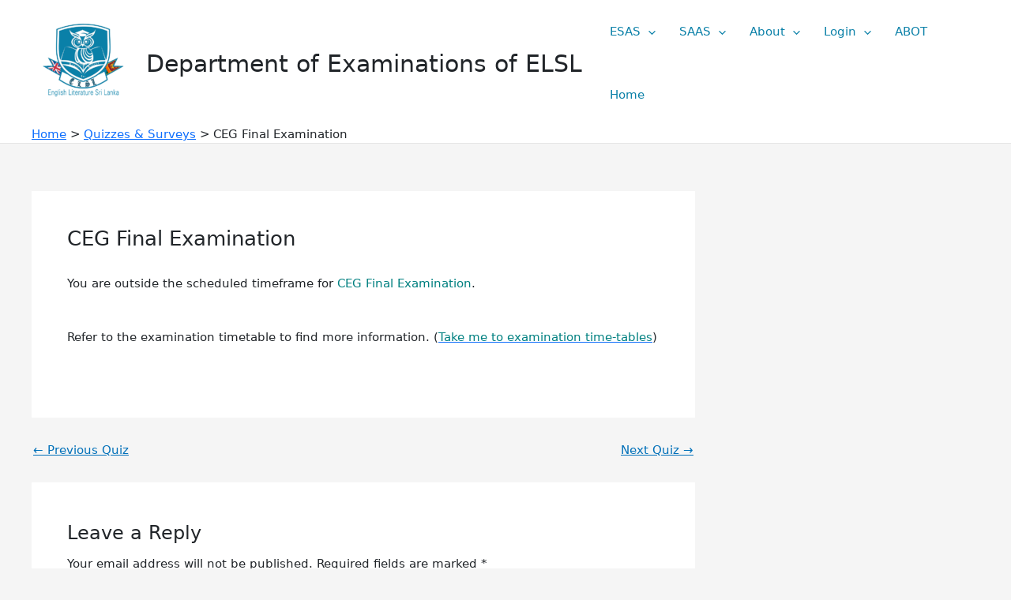

--- FILE ---
content_type: text/css
request_url: https://exams.englishliteraturesrilanka.edu.lk/wp-content/plugins/educare/assets/css/results.css?ver=2.0
body_size: 3251
content:
/**
* == Educare Default Results Card ==
*
* Contributors: FixBD
* Author URI: http://fixbd.com
* Official Website: https://fixbd.com/plugins/educare/add-ons/results-card/default-results-card
* Autor Link: https://fixbd.com
* URL: https://github.com/fixbd/educare/blob/fixbd/assets/css/results.css
* @since 1.0.0
* @version 1.2.0
* @last-update 1.6.0
*/

* {
	--educare-result-banner-bg: #f1f1f1;
	--educare-result-banner-color: #202020cc;
	--educare-result-banner-title: #303030;
	--educare-result-head-bg: #01a94d;
	--educare-result-head-color: #fff;
	--educare-result-thead: #01a94d10;
	--educare-result-thead-color: #003100;
	--educare-result-table-border: rgba(0, 0, 0, 0.1);
}

*,
*::before,
*::after {
	box-sizing: inherit;
	-webkit-font-smoothing: antialiased;
	/* word-break: break-word; */
	word-wrap: break-word;
}

body {
	box-sizing: border-box;
}

/* Global style */
.educare_results h1,
.educare_results h2,
.educare_results h3,
.error_notice {
	text-align: center;
}
.educare_results input:not(input[type=radio], input[type=checkbox]),
.educare_results select,
.educare_results input[type="number"] {
	background-color: rgba(255, 255, 255, 0.5);
	width: 100%;
	min-width: 100%;
	margin: 6px 0px;
	padding: 10px;
	border: 1px solid rgba(0,0,0,.15);
	border-radius: 5px;
	box-sizing: border-box;
}
.educare_results input[type="number"] {
	margin: 6px 0 12px;
}
.educare_results .select {
	display: flex;
  gap: 16px;
  align-items: center;
  flex-flow: wrap;
}
.educare_results .select * {
  flex: 2 100px;
}
.educare_results .select p  {
	margin: 8px 0;
}

.educare_results button {
  /* color: rgba(255, 255, 255, 0.8);
  background-color: #11b570;
  text-align: center;
  padding: 16px 20px;
  font-weight: 700;
  border: none;
  border-radius: 4px; */
	margin: 18px auto;
  -webkit-transition: all .2s ease-in-out;
  -moz-transition: all .2s ease-in-out;
  -ms-transition: all .2s ease-in-out;
  -o-transition: all .2s ease-in-out;
  transition: all .2s ease-in-out;
}
.educare_results button:hover {
	-webkit-box-shadow: box-shadow: 3px 3px 12px 4px rgba(0,0,0,.3), inset 0 0 0 transparent;
  box-shadow: 3px 3px 12px 3px rgba(0,0,0,.3), inset 0 0 0 transparent;
}

/* Results Passed or failed Style */
.educare_results .failed,
.educare_results .success {
	background: none;
	padding: 0px;
}
.educare_results .failed,
.error_notice b {
	background: none;
	color: red;
}


.educare_results .success {
	color: green;
}
/* Results not found */
.educare_results .error,
.notice-error {
	color: rgba(255, 0, 0, 1.0);
	margin: 4%;
}

/* Results body & search forms Style */
.educare_results .results_form,
.educare_results .result_body {
	padding: 3% 4%;
	margin: 0 auto;
	font-size: 16px;
	max-width: 1280px;
	border-radius: 12px;
}
.educare_results .results_form {
	background: rgba(255, 255, 255, 0.200);
	max-width: 580px;
	box-shadow: 0px 5px 30px rgba(0, 0, 0, 0.200);
}
.results_form.error_notice,
.notice-error {
	background: #ff000010;
	margin: 18px auto;
	box-shadow: none;
}
.results_form.error_notice.success {
	background: #15ff0010;
}
.educare_results .table_body {
	overflow-x: auto;
}
.result_body h2 {
	padding: 22px;
	margin: 0px !important;
	color: #202020cc;
}
.result_body h2.head {
	color: var(--educare-result-head-color);
	background: var(--educare-result-head-bg);
}
.default-template h2.details {
	color: #333;
	background:#f5f5f5;
}

.result_body h2.head small {
	font-size: 50%;
}
.result_body h2.students_name {
	color: inherit;
	background: none;
}
.result_body .student_photos {
	text-align: center;
}
.result_body .student_photos img {
	width: 40%;
	height: 40%;
	max-width: 200px;
	max-height: 200px;
	padding: 8px;
	margin: auto;
	border-radius: 100%;
}
.result_body table {
	/* background: #eee; */
	width: 100%;
	table-layout: unset !important;
	text-align: left;
	border-collapse: collapse;
	margin: 0 auto;
}
.results-content table tr:nth-child(even) {
	background-color: rgba(0, 0, 0, 0.06);
}
.result_body .result_details td,
.result_body .grade_sheet td,
.result_body .grade_sheet th {
	text-align: center;
	padding: 8px;
	border: 1px solid var(--educare-result-table-border);
	white-space: nowrap;
}
.result_body .grade_sheet thead {
	color: var(--educare-result-thead-color);
	background: var(--educare-result-thead);
}
.result_body .result_details td {
	text-align: left;
}
.result_body .grade_sheet.list td:nth-child(2),
.result_body .grade_sheet.list th:nth-child(2) {
	text-align: left;
}
.result_body .grade_sheet.rattings td,
.result_body .grade_sheet.rattings th {
	text-align: left;
}

.result_body .grade_sheet.list th:first-child,
.rattings-status {
	width: 42px;
	text-align: center !important;
}

#educare-loading {
	display: none;
}
.educare-spinner {
	position: fixed;
	height: 70px;
	width: 70px;
	top: 50%;
	left: 50%;
	margin-left: -50px;
	margin-top: -50px;
	background-image: url(../img/loader.svg);
	background-position: center;
	background-repeat: no-repeat;
	background-size: 100%;
	background-color: #11b571b6;
	display: flex;
	align-items: center;
	justify-content: center;
	border-radius: 8px;
}

html:dir(rtl) #educareResults,
html:dir(rtl) #educareResults * {
  direction: rtl;
	text-align: right;
}



/* Print Style */
@media print {
	/* for clean others style */
	*:not(#educareResults *) {
		/* all: unset !important; */
		height: 0px !important;
		max-height: 0px !important;
		min-height: 0px !important;
		visibility: hidden !important;
		padding: 0 !important;
    margin: 0 !important;
		-webkit-print-color-adjust: exact; 
    print-color-adjust: exact;
  }
	
	*:not(#educareResults *) {
    
  }

	.no_print {
	  display: none;
	}

	body,
	html {
		font-size: 1rem !important;
		width: 1700px;
		min-width: 100%;
		padding: 0px !important;
		margin: 0px !important;
	}

	.result_body * {
    visibility: visible;
  }

	.result_body {
		width: 100%;
		min-width: 100%;
		position: absolute;
    top: 0;
		left: 0;
		margin: 0 auto;
	}

	.results-container {
		border-radius: unset !important;
	}

	table {
    border-collapse: collapse;
  }

	table, th, td {
		border: 1px solid #ddd;
		white-space: nowrap;
	}

	.result_body th {
		background-color: rgba(13,83,86,0.2) !important;
	}

	h2.Name,
	h2.details {
		color: #666 !important;
		font-size: calc(1.3rem + 1.3vw) !important;
	}

	h2.details {
		padding: 4px;
	}

	.educare_remarks {
		display: block !important;
	}

	/* Extra */
  .result_body,
  .results-container,
  body,
	html {
    width: 100% !important;
    min-width: 100% !important;
    max-width: 100% !important;
  }

	/* A4 size */
	/* @page {
    size: 210mm 297mm;
  } */

	/* @page {
    size: A3 landscape;
  } */

	@page educare-id-card-template-body {
    size: A4;
    margin: 0mm 4mm;
  }

	.educare-id-card-template-body {
		page: educare-id-card-template-body;
	}

	.educare-id-card-template-body .results-container {
    height: 297mm;
  }

	@page educare-result-page {
    size: 262mm 372mm;
    margin: 10mm;
  }

  body {
    page: educare-result-page;
  }
}


/* Remarks */
.educare_remarks {
	margin: 1rem 0px;
}
.educare_remarks.print_only_remarks {
	display: none;
}
.educare_remarks table,
.educare_remarks table th,
.educare_remarks table td,
.educare_remarks table td:first-child {
	text-align: left;
	border: none;
	background-color: white;
}
.remarks_head {
	background-color: #f1f1f1 !important;
}
.educare_remarks table td:first-child {
	width: 180px;
}
.educare_remarks table td:nth-child(even) {
	border-bottom: 1px dotted gray;
}
.remarks-sign {
	width: 90px;
}
.remarks-date {
	width: 70px;
}
.remarks-sign-field,
.remarks-date-field {
	width: 16%;
}
th.remarks_head {
	padding: 8px;
	text-align: left;
	background-color: #f1f1f1;
}

.text-center {
	text-align: center;
}



.fixbd-flex {
	display: flex;
	align-items: center;
}
.default-template .fixbd-flex.student-photos {
	justify-content: space-around;
}
.fixbd-flex > * {
	display: flex;
	flex: 2;
	align-items: center;
	justify-content: center;
}
.student-details table {
	display: block;
}

.banner {
	background-color: var(--educare-result-banner-bg);
	color: var(--educare-result-banner-color);
	text-align: center;
	transition: 0.3s;
	padding: 2vw;
	/* overflow-x: auto; */
}

.educare-container .banner {
	background-color: transparent;
}

/* .banner:hover {
	background-color: #0b7bcd;
} */
/* .banner:hover .title p {
	color: white;
	text-shadow: 2px 2px 8px rgba(0,0,0,0.2);
} */
.banner .title {
	flex: 6;
	display: block;
}

.banner .title h1  {
	color: var(--educare-result-banner-title);
	font-weight: 600;
	font-size: calc(1.2rem + 2.2vw) !important;
	padding: 0;
	margin: 0 0 1vw;
	font-weight: normal;
	text-shadow: 2px 2px 8px rgba(0,0,0,0.1);
}

.title h1 input {
	font-size: 22px;
}

.banner .title p  {
	color: #0A1D2B;
	font-size: 1.8vw;
	margin:0;
	padding: 0;
}

.banner img  {
	width: 9vw;
	/* max-width: 110px; */
}

.educare-id-card .card {
  background-image: url('../img/cardbox.svg');
	background-size: contain;
  background-position: bottom right;
  background-repeat: no-repeat;
}

table td {
	padding: 8px 12px;
}

table td input {
	display: inline;
}

.fixbd-flex .img {
	max-width: 120px;
	background: white;
	padding: 0;
	margin: 8px;
	border: 1px solid rgb(255, 255, 255);
	border-radius: 8px;
	overflow: hidden;
}
.default-template .fixbd-flex.student-photos .s-photos {
	justify-content: end;
}

.student-details {
	display: inline-block;
}
/* .student-photos {
	background: rgb(13,83,86);
} */
.student-photos table {
	background: none;
	border: none;
}
.student-photos table td {
	padding: 2px 12px;
	/* color: white; */
	font-size: small;
	border: none;
}

.results-container {
	border: 1px solid rgba(3,62,68,0.2);
	border-radius: 12px;
	overflow: hidden;
	margin-bottom: 2rem;
}


/* v1.6.0 */
#educareResults {
	font-size: 1rem;
}
#educareResults * {
  box-sizing: border-box;
}
#educareResults input:not(input[type=radio], input[type=checkbox]), select, textarea {
  display: block;
	font-size: 16px;
	font-weight: 400;
  width: 100%;
  padding: 12px;
  line-height: 1.5;
  background-color: rgba(255, 255, 255, 0.5);
  background-clip: padding-box;
  border: 1px solid rgba(0,0,0,.18);
  border-radius: 50px;
  transition: border-color .15s ease-in-out, box-shadow .15s ease-in-out;
}
#educareResults .container {
  margin: 40px;
}
#educareResults .content {
  padding: 40px;
}
#educareResults .box {
  background: rgba(255, 255, 255, 0.5);
  border-radius: 1rem;
}
#educareResults label {
  /* padding: 12px 12px 12px 0; */
  display: inline-block;
}
#educareResults button,
#educareResults input[type=submit] {
	margin: 6px 6px 0px 0px;
}
#educareResults input[type=submit]:hover {
  background-color: #45a049;
}
#educareResults .col-25 {
  float: left;
  width: 20%;
  margin-top: 6px;
}
#educareResults .col-75 {
  float: left;
  width: 80%;
  margin-top: 6px;
}
/* Clear floats after the columns */
#educareResults .row:after {
  content: "";
  display: table;
  clear: both;
}

/* Responsive layout - when the screen is less than 600px wide, make the two columns stack on top of each other instead of next to each other */
@media screen and (max-width: 600px) {
  #educareResults .col-25, #educareResults .col-75, input[type=submit] {
    width: 100%;
    margin-top: 0;
  }
}


/* Msgs */
#educareResults .notice {
	padding: initial;
	text-align: center;
	margin: 20px;
	border-radius: 1rem;
}
#educareResults .notice p {
	padding: 20px 40px;
}
#educareResults .notice-error {
	background: #ff000010;
}
#educareResults .notice-error {
	background: #15ff0010;
}

#educareResults .notice-success,
#educareResults .success {
	color: green;
	background: #15ff0010;
}
#educareResults .notice-error,
#educareResults .failed {
	color: red;
}


/* Table tag */
th small,
h2 small {
  display: block;
  font-weight: normal;
}

#educareResults h2 {
	text-align: center;
}

#educareResults thead {
	vertical-align: middle;
}


/* Profile page */
.profiles-cover {
  border-bottom: 0px !important;
  padding: 0px !important;
  height: auto !important;
  max-height: auto !important;
}

.profiles-cover .transbox {
  padding: 4% !important;
  background-color: #000000;
  opacity: 0.6;
}

.profiles-page section {
  padding: 0px;
  margin: 18px auto 0;
}

.scrollable-row {
  overflow-x: auto;
  display: flex;
}

.scrollable-col {
  flex: 1 0 300px; /* Set your desired minimum width for each column */
  margin-right: 10px; /* Add some spacing between columns if needed */
  white-space: nowrap;
}

.exam-overview .scrollable-col:nth-of-type(odd) {
  background-color: rgba(153, 205, 50, 0.2);
}
.exam-overview .scrollable-col:nth-of-type(even) {
  background: rgba(255, 255, 0, 0.2);
	border-left: 2px dashed rgba(128, 128, 128, 0.5);
}

/* Educare ID Card */
.educare-id-card .card {
	max-width: unset;
	min-width: unset;
	width: 700px;
	height: 370px;
	position: relative;
}

.educare-card-footer {
	position: absolute;
	bottom: 0;
	left: 0;
	right: 0;
}


--- FILE ---
content_type: application/javascript
request_url: https://exams.englishliteraturesrilanka.edu.lk/wp-content/plugins/educare/assets/js/educare-front.js?ver=2.0
body_size: 589
content:
/**
 * == Educare front-end functionality ==
 * 
 * Autor: FixBD
 * Author URI: http://fixbd.com
 * Source: https://github.com/fixbd/educare/blob/educare/assets/js/educare-front.js
 * @since v1.0.0
 * @version: v1.2.0
 * @last-update v1.6.0
 */

// jQuery 
jQuery(document).ready(function($) {
  $(document).on("click", "#educareResults #educareForm .results_button", function(event) {
    // prevent the default form submission
    event.preventDefault();
    // Retrieve the name attribute of the submit button that triggered the form submission.
    var actionFor = $(this).attr('name');
    var form_data = $(this).parents('form').serialize();
    // disables all submit buttons and buttons within the form whenever a form is submitted.
    $(this).parents('form').find(':submit', 'button').prop('disabled', true);

    $.ajax({
      url: educareAjax.url,
      type: 'POST',
      data: {
        action: 'educare_results_form', // call educare shortcode
        nonce: educareAjax.nonce,       // form security
        form_data: form_data,           // form data to pass
        action_for: actionFor,          // results || certificate
        settings: shortcodeSettings     // sent shortcode_atts() || $attr
      },
      beforeSend: function(event) {
        // Show loading spinner
        $('#educare-loading').fadeIn();
      },
      success: function(data) {
        // Show data
        $('#educareResults').html(data);
      },
      error: function(data) {
        // Show error
        // console.log(data);
        $('#educareResults').html('<div class="notice notice-error is-dismissible"><p>Sorry, database connection error!</p></div>');
      },
      complete: function() {
        // anabled all submit buttons and buttons within the form whenever process is complete.
        $(this).parents('form').find(':submit', 'button').prop('disabled', false);
        // Hide loading spinner
        $('#educare-loading').fadeOut();
        // Reset google reCHAPTCHA
        grecaptcha.reset();
      }
    });
  });

  $(document).on("click", ".print_button", function(event) {
    event.preventDefault();
    window.print();
  });

  $(document).on("click", ".undo-button", function(event) {
    window.location.href = window.location.href;
  });
});
